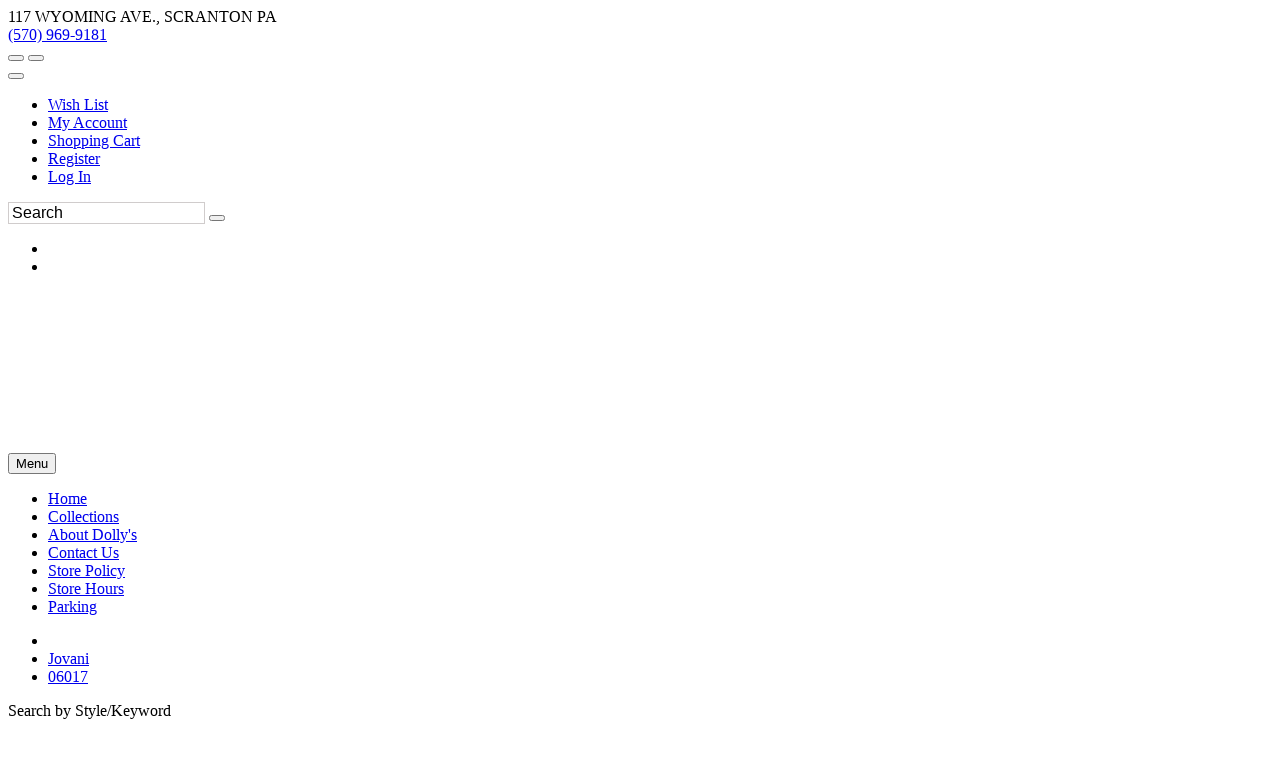

--- FILE ---
content_type: text/html; charset=utf-8
request_url: https://www.google.com/recaptcha/api2/anchor?ar=1&k=6LfUwAsUAAAAAOI9JntJouuxY1nWh39cT3iFXlDu&co=aHR0cHM6Ly93d3cuZWZjc2VjdXJlY2hlY2tvdXQuY29tOjQ0Mw..&hl=en&v=PoyoqOPhxBO7pBk68S4YbpHZ&size=normal&anchor-ms=20000&execute-ms=30000&cb=a4n6e99kxy1o
body_size: 49199
content:
<!DOCTYPE HTML><html dir="ltr" lang="en"><head><meta http-equiv="Content-Type" content="text/html; charset=UTF-8">
<meta http-equiv="X-UA-Compatible" content="IE=edge">
<title>reCAPTCHA</title>
<style type="text/css">
/* cyrillic-ext */
@font-face {
  font-family: 'Roboto';
  font-style: normal;
  font-weight: 400;
  font-stretch: 100%;
  src: url(//fonts.gstatic.com/s/roboto/v48/KFO7CnqEu92Fr1ME7kSn66aGLdTylUAMa3GUBHMdazTgWw.woff2) format('woff2');
  unicode-range: U+0460-052F, U+1C80-1C8A, U+20B4, U+2DE0-2DFF, U+A640-A69F, U+FE2E-FE2F;
}
/* cyrillic */
@font-face {
  font-family: 'Roboto';
  font-style: normal;
  font-weight: 400;
  font-stretch: 100%;
  src: url(//fonts.gstatic.com/s/roboto/v48/KFO7CnqEu92Fr1ME7kSn66aGLdTylUAMa3iUBHMdazTgWw.woff2) format('woff2');
  unicode-range: U+0301, U+0400-045F, U+0490-0491, U+04B0-04B1, U+2116;
}
/* greek-ext */
@font-face {
  font-family: 'Roboto';
  font-style: normal;
  font-weight: 400;
  font-stretch: 100%;
  src: url(//fonts.gstatic.com/s/roboto/v48/KFO7CnqEu92Fr1ME7kSn66aGLdTylUAMa3CUBHMdazTgWw.woff2) format('woff2');
  unicode-range: U+1F00-1FFF;
}
/* greek */
@font-face {
  font-family: 'Roboto';
  font-style: normal;
  font-weight: 400;
  font-stretch: 100%;
  src: url(//fonts.gstatic.com/s/roboto/v48/KFO7CnqEu92Fr1ME7kSn66aGLdTylUAMa3-UBHMdazTgWw.woff2) format('woff2');
  unicode-range: U+0370-0377, U+037A-037F, U+0384-038A, U+038C, U+038E-03A1, U+03A3-03FF;
}
/* math */
@font-face {
  font-family: 'Roboto';
  font-style: normal;
  font-weight: 400;
  font-stretch: 100%;
  src: url(//fonts.gstatic.com/s/roboto/v48/KFO7CnqEu92Fr1ME7kSn66aGLdTylUAMawCUBHMdazTgWw.woff2) format('woff2');
  unicode-range: U+0302-0303, U+0305, U+0307-0308, U+0310, U+0312, U+0315, U+031A, U+0326-0327, U+032C, U+032F-0330, U+0332-0333, U+0338, U+033A, U+0346, U+034D, U+0391-03A1, U+03A3-03A9, U+03B1-03C9, U+03D1, U+03D5-03D6, U+03F0-03F1, U+03F4-03F5, U+2016-2017, U+2034-2038, U+203C, U+2040, U+2043, U+2047, U+2050, U+2057, U+205F, U+2070-2071, U+2074-208E, U+2090-209C, U+20D0-20DC, U+20E1, U+20E5-20EF, U+2100-2112, U+2114-2115, U+2117-2121, U+2123-214F, U+2190, U+2192, U+2194-21AE, U+21B0-21E5, U+21F1-21F2, U+21F4-2211, U+2213-2214, U+2216-22FF, U+2308-230B, U+2310, U+2319, U+231C-2321, U+2336-237A, U+237C, U+2395, U+239B-23B7, U+23D0, U+23DC-23E1, U+2474-2475, U+25AF, U+25B3, U+25B7, U+25BD, U+25C1, U+25CA, U+25CC, U+25FB, U+266D-266F, U+27C0-27FF, U+2900-2AFF, U+2B0E-2B11, U+2B30-2B4C, U+2BFE, U+3030, U+FF5B, U+FF5D, U+1D400-1D7FF, U+1EE00-1EEFF;
}
/* symbols */
@font-face {
  font-family: 'Roboto';
  font-style: normal;
  font-weight: 400;
  font-stretch: 100%;
  src: url(//fonts.gstatic.com/s/roboto/v48/KFO7CnqEu92Fr1ME7kSn66aGLdTylUAMaxKUBHMdazTgWw.woff2) format('woff2');
  unicode-range: U+0001-000C, U+000E-001F, U+007F-009F, U+20DD-20E0, U+20E2-20E4, U+2150-218F, U+2190, U+2192, U+2194-2199, U+21AF, U+21E6-21F0, U+21F3, U+2218-2219, U+2299, U+22C4-22C6, U+2300-243F, U+2440-244A, U+2460-24FF, U+25A0-27BF, U+2800-28FF, U+2921-2922, U+2981, U+29BF, U+29EB, U+2B00-2BFF, U+4DC0-4DFF, U+FFF9-FFFB, U+10140-1018E, U+10190-1019C, U+101A0, U+101D0-101FD, U+102E0-102FB, U+10E60-10E7E, U+1D2C0-1D2D3, U+1D2E0-1D37F, U+1F000-1F0FF, U+1F100-1F1AD, U+1F1E6-1F1FF, U+1F30D-1F30F, U+1F315, U+1F31C, U+1F31E, U+1F320-1F32C, U+1F336, U+1F378, U+1F37D, U+1F382, U+1F393-1F39F, U+1F3A7-1F3A8, U+1F3AC-1F3AF, U+1F3C2, U+1F3C4-1F3C6, U+1F3CA-1F3CE, U+1F3D4-1F3E0, U+1F3ED, U+1F3F1-1F3F3, U+1F3F5-1F3F7, U+1F408, U+1F415, U+1F41F, U+1F426, U+1F43F, U+1F441-1F442, U+1F444, U+1F446-1F449, U+1F44C-1F44E, U+1F453, U+1F46A, U+1F47D, U+1F4A3, U+1F4B0, U+1F4B3, U+1F4B9, U+1F4BB, U+1F4BF, U+1F4C8-1F4CB, U+1F4D6, U+1F4DA, U+1F4DF, U+1F4E3-1F4E6, U+1F4EA-1F4ED, U+1F4F7, U+1F4F9-1F4FB, U+1F4FD-1F4FE, U+1F503, U+1F507-1F50B, U+1F50D, U+1F512-1F513, U+1F53E-1F54A, U+1F54F-1F5FA, U+1F610, U+1F650-1F67F, U+1F687, U+1F68D, U+1F691, U+1F694, U+1F698, U+1F6AD, U+1F6B2, U+1F6B9-1F6BA, U+1F6BC, U+1F6C6-1F6CF, U+1F6D3-1F6D7, U+1F6E0-1F6EA, U+1F6F0-1F6F3, U+1F6F7-1F6FC, U+1F700-1F7FF, U+1F800-1F80B, U+1F810-1F847, U+1F850-1F859, U+1F860-1F887, U+1F890-1F8AD, U+1F8B0-1F8BB, U+1F8C0-1F8C1, U+1F900-1F90B, U+1F93B, U+1F946, U+1F984, U+1F996, U+1F9E9, U+1FA00-1FA6F, U+1FA70-1FA7C, U+1FA80-1FA89, U+1FA8F-1FAC6, U+1FACE-1FADC, U+1FADF-1FAE9, U+1FAF0-1FAF8, U+1FB00-1FBFF;
}
/* vietnamese */
@font-face {
  font-family: 'Roboto';
  font-style: normal;
  font-weight: 400;
  font-stretch: 100%;
  src: url(//fonts.gstatic.com/s/roboto/v48/KFO7CnqEu92Fr1ME7kSn66aGLdTylUAMa3OUBHMdazTgWw.woff2) format('woff2');
  unicode-range: U+0102-0103, U+0110-0111, U+0128-0129, U+0168-0169, U+01A0-01A1, U+01AF-01B0, U+0300-0301, U+0303-0304, U+0308-0309, U+0323, U+0329, U+1EA0-1EF9, U+20AB;
}
/* latin-ext */
@font-face {
  font-family: 'Roboto';
  font-style: normal;
  font-weight: 400;
  font-stretch: 100%;
  src: url(//fonts.gstatic.com/s/roboto/v48/KFO7CnqEu92Fr1ME7kSn66aGLdTylUAMa3KUBHMdazTgWw.woff2) format('woff2');
  unicode-range: U+0100-02BA, U+02BD-02C5, U+02C7-02CC, U+02CE-02D7, U+02DD-02FF, U+0304, U+0308, U+0329, U+1D00-1DBF, U+1E00-1E9F, U+1EF2-1EFF, U+2020, U+20A0-20AB, U+20AD-20C0, U+2113, U+2C60-2C7F, U+A720-A7FF;
}
/* latin */
@font-face {
  font-family: 'Roboto';
  font-style: normal;
  font-weight: 400;
  font-stretch: 100%;
  src: url(//fonts.gstatic.com/s/roboto/v48/KFO7CnqEu92Fr1ME7kSn66aGLdTylUAMa3yUBHMdazQ.woff2) format('woff2');
  unicode-range: U+0000-00FF, U+0131, U+0152-0153, U+02BB-02BC, U+02C6, U+02DA, U+02DC, U+0304, U+0308, U+0329, U+2000-206F, U+20AC, U+2122, U+2191, U+2193, U+2212, U+2215, U+FEFF, U+FFFD;
}
/* cyrillic-ext */
@font-face {
  font-family: 'Roboto';
  font-style: normal;
  font-weight: 500;
  font-stretch: 100%;
  src: url(//fonts.gstatic.com/s/roboto/v48/KFO7CnqEu92Fr1ME7kSn66aGLdTylUAMa3GUBHMdazTgWw.woff2) format('woff2');
  unicode-range: U+0460-052F, U+1C80-1C8A, U+20B4, U+2DE0-2DFF, U+A640-A69F, U+FE2E-FE2F;
}
/* cyrillic */
@font-face {
  font-family: 'Roboto';
  font-style: normal;
  font-weight: 500;
  font-stretch: 100%;
  src: url(//fonts.gstatic.com/s/roboto/v48/KFO7CnqEu92Fr1ME7kSn66aGLdTylUAMa3iUBHMdazTgWw.woff2) format('woff2');
  unicode-range: U+0301, U+0400-045F, U+0490-0491, U+04B0-04B1, U+2116;
}
/* greek-ext */
@font-face {
  font-family: 'Roboto';
  font-style: normal;
  font-weight: 500;
  font-stretch: 100%;
  src: url(//fonts.gstatic.com/s/roboto/v48/KFO7CnqEu92Fr1ME7kSn66aGLdTylUAMa3CUBHMdazTgWw.woff2) format('woff2');
  unicode-range: U+1F00-1FFF;
}
/* greek */
@font-face {
  font-family: 'Roboto';
  font-style: normal;
  font-weight: 500;
  font-stretch: 100%;
  src: url(//fonts.gstatic.com/s/roboto/v48/KFO7CnqEu92Fr1ME7kSn66aGLdTylUAMa3-UBHMdazTgWw.woff2) format('woff2');
  unicode-range: U+0370-0377, U+037A-037F, U+0384-038A, U+038C, U+038E-03A1, U+03A3-03FF;
}
/* math */
@font-face {
  font-family: 'Roboto';
  font-style: normal;
  font-weight: 500;
  font-stretch: 100%;
  src: url(//fonts.gstatic.com/s/roboto/v48/KFO7CnqEu92Fr1ME7kSn66aGLdTylUAMawCUBHMdazTgWw.woff2) format('woff2');
  unicode-range: U+0302-0303, U+0305, U+0307-0308, U+0310, U+0312, U+0315, U+031A, U+0326-0327, U+032C, U+032F-0330, U+0332-0333, U+0338, U+033A, U+0346, U+034D, U+0391-03A1, U+03A3-03A9, U+03B1-03C9, U+03D1, U+03D5-03D6, U+03F0-03F1, U+03F4-03F5, U+2016-2017, U+2034-2038, U+203C, U+2040, U+2043, U+2047, U+2050, U+2057, U+205F, U+2070-2071, U+2074-208E, U+2090-209C, U+20D0-20DC, U+20E1, U+20E5-20EF, U+2100-2112, U+2114-2115, U+2117-2121, U+2123-214F, U+2190, U+2192, U+2194-21AE, U+21B0-21E5, U+21F1-21F2, U+21F4-2211, U+2213-2214, U+2216-22FF, U+2308-230B, U+2310, U+2319, U+231C-2321, U+2336-237A, U+237C, U+2395, U+239B-23B7, U+23D0, U+23DC-23E1, U+2474-2475, U+25AF, U+25B3, U+25B7, U+25BD, U+25C1, U+25CA, U+25CC, U+25FB, U+266D-266F, U+27C0-27FF, U+2900-2AFF, U+2B0E-2B11, U+2B30-2B4C, U+2BFE, U+3030, U+FF5B, U+FF5D, U+1D400-1D7FF, U+1EE00-1EEFF;
}
/* symbols */
@font-face {
  font-family: 'Roboto';
  font-style: normal;
  font-weight: 500;
  font-stretch: 100%;
  src: url(//fonts.gstatic.com/s/roboto/v48/KFO7CnqEu92Fr1ME7kSn66aGLdTylUAMaxKUBHMdazTgWw.woff2) format('woff2');
  unicode-range: U+0001-000C, U+000E-001F, U+007F-009F, U+20DD-20E0, U+20E2-20E4, U+2150-218F, U+2190, U+2192, U+2194-2199, U+21AF, U+21E6-21F0, U+21F3, U+2218-2219, U+2299, U+22C4-22C6, U+2300-243F, U+2440-244A, U+2460-24FF, U+25A0-27BF, U+2800-28FF, U+2921-2922, U+2981, U+29BF, U+29EB, U+2B00-2BFF, U+4DC0-4DFF, U+FFF9-FFFB, U+10140-1018E, U+10190-1019C, U+101A0, U+101D0-101FD, U+102E0-102FB, U+10E60-10E7E, U+1D2C0-1D2D3, U+1D2E0-1D37F, U+1F000-1F0FF, U+1F100-1F1AD, U+1F1E6-1F1FF, U+1F30D-1F30F, U+1F315, U+1F31C, U+1F31E, U+1F320-1F32C, U+1F336, U+1F378, U+1F37D, U+1F382, U+1F393-1F39F, U+1F3A7-1F3A8, U+1F3AC-1F3AF, U+1F3C2, U+1F3C4-1F3C6, U+1F3CA-1F3CE, U+1F3D4-1F3E0, U+1F3ED, U+1F3F1-1F3F3, U+1F3F5-1F3F7, U+1F408, U+1F415, U+1F41F, U+1F426, U+1F43F, U+1F441-1F442, U+1F444, U+1F446-1F449, U+1F44C-1F44E, U+1F453, U+1F46A, U+1F47D, U+1F4A3, U+1F4B0, U+1F4B3, U+1F4B9, U+1F4BB, U+1F4BF, U+1F4C8-1F4CB, U+1F4D6, U+1F4DA, U+1F4DF, U+1F4E3-1F4E6, U+1F4EA-1F4ED, U+1F4F7, U+1F4F9-1F4FB, U+1F4FD-1F4FE, U+1F503, U+1F507-1F50B, U+1F50D, U+1F512-1F513, U+1F53E-1F54A, U+1F54F-1F5FA, U+1F610, U+1F650-1F67F, U+1F687, U+1F68D, U+1F691, U+1F694, U+1F698, U+1F6AD, U+1F6B2, U+1F6B9-1F6BA, U+1F6BC, U+1F6C6-1F6CF, U+1F6D3-1F6D7, U+1F6E0-1F6EA, U+1F6F0-1F6F3, U+1F6F7-1F6FC, U+1F700-1F7FF, U+1F800-1F80B, U+1F810-1F847, U+1F850-1F859, U+1F860-1F887, U+1F890-1F8AD, U+1F8B0-1F8BB, U+1F8C0-1F8C1, U+1F900-1F90B, U+1F93B, U+1F946, U+1F984, U+1F996, U+1F9E9, U+1FA00-1FA6F, U+1FA70-1FA7C, U+1FA80-1FA89, U+1FA8F-1FAC6, U+1FACE-1FADC, U+1FADF-1FAE9, U+1FAF0-1FAF8, U+1FB00-1FBFF;
}
/* vietnamese */
@font-face {
  font-family: 'Roboto';
  font-style: normal;
  font-weight: 500;
  font-stretch: 100%;
  src: url(//fonts.gstatic.com/s/roboto/v48/KFO7CnqEu92Fr1ME7kSn66aGLdTylUAMa3OUBHMdazTgWw.woff2) format('woff2');
  unicode-range: U+0102-0103, U+0110-0111, U+0128-0129, U+0168-0169, U+01A0-01A1, U+01AF-01B0, U+0300-0301, U+0303-0304, U+0308-0309, U+0323, U+0329, U+1EA0-1EF9, U+20AB;
}
/* latin-ext */
@font-face {
  font-family: 'Roboto';
  font-style: normal;
  font-weight: 500;
  font-stretch: 100%;
  src: url(//fonts.gstatic.com/s/roboto/v48/KFO7CnqEu92Fr1ME7kSn66aGLdTylUAMa3KUBHMdazTgWw.woff2) format('woff2');
  unicode-range: U+0100-02BA, U+02BD-02C5, U+02C7-02CC, U+02CE-02D7, U+02DD-02FF, U+0304, U+0308, U+0329, U+1D00-1DBF, U+1E00-1E9F, U+1EF2-1EFF, U+2020, U+20A0-20AB, U+20AD-20C0, U+2113, U+2C60-2C7F, U+A720-A7FF;
}
/* latin */
@font-face {
  font-family: 'Roboto';
  font-style: normal;
  font-weight: 500;
  font-stretch: 100%;
  src: url(//fonts.gstatic.com/s/roboto/v48/KFO7CnqEu92Fr1ME7kSn66aGLdTylUAMa3yUBHMdazQ.woff2) format('woff2');
  unicode-range: U+0000-00FF, U+0131, U+0152-0153, U+02BB-02BC, U+02C6, U+02DA, U+02DC, U+0304, U+0308, U+0329, U+2000-206F, U+20AC, U+2122, U+2191, U+2193, U+2212, U+2215, U+FEFF, U+FFFD;
}
/* cyrillic-ext */
@font-face {
  font-family: 'Roboto';
  font-style: normal;
  font-weight: 900;
  font-stretch: 100%;
  src: url(//fonts.gstatic.com/s/roboto/v48/KFO7CnqEu92Fr1ME7kSn66aGLdTylUAMa3GUBHMdazTgWw.woff2) format('woff2');
  unicode-range: U+0460-052F, U+1C80-1C8A, U+20B4, U+2DE0-2DFF, U+A640-A69F, U+FE2E-FE2F;
}
/* cyrillic */
@font-face {
  font-family: 'Roboto';
  font-style: normal;
  font-weight: 900;
  font-stretch: 100%;
  src: url(//fonts.gstatic.com/s/roboto/v48/KFO7CnqEu92Fr1ME7kSn66aGLdTylUAMa3iUBHMdazTgWw.woff2) format('woff2');
  unicode-range: U+0301, U+0400-045F, U+0490-0491, U+04B0-04B1, U+2116;
}
/* greek-ext */
@font-face {
  font-family: 'Roboto';
  font-style: normal;
  font-weight: 900;
  font-stretch: 100%;
  src: url(//fonts.gstatic.com/s/roboto/v48/KFO7CnqEu92Fr1ME7kSn66aGLdTylUAMa3CUBHMdazTgWw.woff2) format('woff2');
  unicode-range: U+1F00-1FFF;
}
/* greek */
@font-face {
  font-family: 'Roboto';
  font-style: normal;
  font-weight: 900;
  font-stretch: 100%;
  src: url(//fonts.gstatic.com/s/roboto/v48/KFO7CnqEu92Fr1ME7kSn66aGLdTylUAMa3-UBHMdazTgWw.woff2) format('woff2');
  unicode-range: U+0370-0377, U+037A-037F, U+0384-038A, U+038C, U+038E-03A1, U+03A3-03FF;
}
/* math */
@font-face {
  font-family: 'Roboto';
  font-style: normal;
  font-weight: 900;
  font-stretch: 100%;
  src: url(//fonts.gstatic.com/s/roboto/v48/KFO7CnqEu92Fr1ME7kSn66aGLdTylUAMawCUBHMdazTgWw.woff2) format('woff2');
  unicode-range: U+0302-0303, U+0305, U+0307-0308, U+0310, U+0312, U+0315, U+031A, U+0326-0327, U+032C, U+032F-0330, U+0332-0333, U+0338, U+033A, U+0346, U+034D, U+0391-03A1, U+03A3-03A9, U+03B1-03C9, U+03D1, U+03D5-03D6, U+03F0-03F1, U+03F4-03F5, U+2016-2017, U+2034-2038, U+203C, U+2040, U+2043, U+2047, U+2050, U+2057, U+205F, U+2070-2071, U+2074-208E, U+2090-209C, U+20D0-20DC, U+20E1, U+20E5-20EF, U+2100-2112, U+2114-2115, U+2117-2121, U+2123-214F, U+2190, U+2192, U+2194-21AE, U+21B0-21E5, U+21F1-21F2, U+21F4-2211, U+2213-2214, U+2216-22FF, U+2308-230B, U+2310, U+2319, U+231C-2321, U+2336-237A, U+237C, U+2395, U+239B-23B7, U+23D0, U+23DC-23E1, U+2474-2475, U+25AF, U+25B3, U+25B7, U+25BD, U+25C1, U+25CA, U+25CC, U+25FB, U+266D-266F, U+27C0-27FF, U+2900-2AFF, U+2B0E-2B11, U+2B30-2B4C, U+2BFE, U+3030, U+FF5B, U+FF5D, U+1D400-1D7FF, U+1EE00-1EEFF;
}
/* symbols */
@font-face {
  font-family: 'Roboto';
  font-style: normal;
  font-weight: 900;
  font-stretch: 100%;
  src: url(//fonts.gstatic.com/s/roboto/v48/KFO7CnqEu92Fr1ME7kSn66aGLdTylUAMaxKUBHMdazTgWw.woff2) format('woff2');
  unicode-range: U+0001-000C, U+000E-001F, U+007F-009F, U+20DD-20E0, U+20E2-20E4, U+2150-218F, U+2190, U+2192, U+2194-2199, U+21AF, U+21E6-21F0, U+21F3, U+2218-2219, U+2299, U+22C4-22C6, U+2300-243F, U+2440-244A, U+2460-24FF, U+25A0-27BF, U+2800-28FF, U+2921-2922, U+2981, U+29BF, U+29EB, U+2B00-2BFF, U+4DC0-4DFF, U+FFF9-FFFB, U+10140-1018E, U+10190-1019C, U+101A0, U+101D0-101FD, U+102E0-102FB, U+10E60-10E7E, U+1D2C0-1D2D3, U+1D2E0-1D37F, U+1F000-1F0FF, U+1F100-1F1AD, U+1F1E6-1F1FF, U+1F30D-1F30F, U+1F315, U+1F31C, U+1F31E, U+1F320-1F32C, U+1F336, U+1F378, U+1F37D, U+1F382, U+1F393-1F39F, U+1F3A7-1F3A8, U+1F3AC-1F3AF, U+1F3C2, U+1F3C4-1F3C6, U+1F3CA-1F3CE, U+1F3D4-1F3E0, U+1F3ED, U+1F3F1-1F3F3, U+1F3F5-1F3F7, U+1F408, U+1F415, U+1F41F, U+1F426, U+1F43F, U+1F441-1F442, U+1F444, U+1F446-1F449, U+1F44C-1F44E, U+1F453, U+1F46A, U+1F47D, U+1F4A3, U+1F4B0, U+1F4B3, U+1F4B9, U+1F4BB, U+1F4BF, U+1F4C8-1F4CB, U+1F4D6, U+1F4DA, U+1F4DF, U+1F4E3-1F4E6, U+1F4EA-1F4ED, U+1F4F7, U+1F4F9-1F4FB, U+1F4FD-1F4FE, U+1F503, U+1F507-1F50B, U+1F50D, U+1F512-1F513, U+1F53E-1F54A, U+1F54F-1F5FA, U+1F610, U+1F650-1F67F, U+1F687, U+1F68D, U+1F691, U+1F694, U+1F698, U+1F6AD, U+1F6B2, U+1F6B9-1F6BA, U+1F6BC, U+1F6C6-1F6CF, U+1F6D3-1F6D7, U+1F6E0-1F6EA, U+1F6F0-1F6F3, U+1F6F7-1F6FC, U+1F700-1F7FF, U+1F800-1F80B, U+1F810-1F847, U+1F850-1F859, U+1F860-1F887, U+1F890-1F8AD, U+1F8B0-1F8BB, U+1F8C0-1F8C1, U+1F900-1F90B, U+1F93B, U+1F946, U+1F984, U+1F996, U+1F9E9, U+1FA00-1FA6F, U+1FA70-1FA7C, U+1FA80-1FA89, U+1FA8F-1FAC6, U+1FACE-1FADC, U+1FADF-1FAE9, U+1FAF0-1FAF8, U+1FB00-1FBFF;
}
/* vietnamese */
@font-face {
  font-family: 'Roboto';
  font-style: normal;
  font-weight: 900;
  font-stretch: 100%;
  src: url(//fonts.gstatic.com/s/roboto/v48/KFO7CnqEu92Fr1ME7kSn66aGLdTylUAMa3OUBHMdazTgWw.woff2) format('woff2');
  unicode-range: U+0102-0103, U+0110-0111, U+0128-0129, U+0168-0169, U+01A0-01A1, U+01AF-01B0, U+0300-0301, U+0303-0304, U+0308-0309, U+0323, U+0329, U+1EA0-1EF9, U+20AB;
}
/* latin-ext */
@font-face {
  font-family: 'Roboto';
  font-style: normal;
  font-weight: 900;
  font-stretch: 100%;
  src: url(//fonts.gstatic.com/s/roboto/v48/KFO7CnqEu92Fr1ME7kSn66aGLdTylUAMa3KUBHMdazTgWw.woff2) format('woff2');
  unicode-range: U+0100-02BA, U+02BD-02C5, U+02C7-02CC, U+02CE-02D7, U+02DD-02FF, U+0304, U+0308, U+0329, U+1D00-1DBF, U+1E00-1E9F, U+1EF2-1EFF, U+2020, U+20A0-20AB, U+20AD-20C0, U+2113, U+2C60-2C7F, U+A720-A7FF;
}
/* latin */
@font-face {
  font-family: 'Roboto';
  font-style: normal;
  font-weight: 900;
  font-stretch: 100%;
  src: url(//fonts.gstatic.com/s/roboto/v48/KFO7CnqEu92Fr1ME7kSn66aGLdTylUAMa3yUBHMdazQ.woff2) format('woff2');
  unicode-range: U+0000-00FF, U+0131, U+0152-0153, U+02BB-02BC, U+02C6, U+02DA, U+02DC, U+0304, U+0308, U+0329, U+2000-206F, U+20AC, U+2122, U+2191, U+2193, U+2212, U+2215, U+FEFF, U+FFFD;
}

</style>
<link rel="stylesheet" type="text/css" href="https://www.gstatic.com/recaptcha/releases/PoyoqOPhxBO7pBk68S4YbpHZ/styles__ltr.css">
<script nonce="d17lRgpatj6bjMz8BsqR1Q" type="text/javascript">window['__recaptcha_api'] = 'https://www.google.com/recaptcha/api2/';</script>
<script type="text/javascript" src="https://www.gstatic.com/recaptcha/releases/PoyoqOPhxBO7pBk68S4YbpHZ/recaptcha__en.js" nonce="d17lRgpatj6bjMz8BsqR1Q">
      
    </script></head>
<body><div id="rc-anchor-alert" class="rc-anchor-alert"></div>
<input type="hidden" id="recaptcha-token" value="[base64]">
<script type="text/javascript" nonce="d17lRgpatj6bjMz8BsqR1Q">
      recaptcha.anchor.Main.init("[\x22ainput\x22,[\x22bgdata\x22,\x22\x22,\[base64]/[base64]/[base64]/[base64]/[base64]/[base64]/KGcoTywyNTMsTy5PKSxVRyhPLEMpKTpnKE8sMjUzLEMpLE8pKSxsKSksTykpfSxieT1mdW5jdGlvbihDLE8sdSxsKXtmb3IobD0odT1SKEMpLDApO08+MDtPLS0pbD1sPDw4fFooQyk7ZyhDLHUsbCl9LFVHPWZ1bmN0aW9uKEMsTyl7Qy5pLmxlbmd0aD4xMDQ/[base64]/[base64]/[base64]/[base64]/[base64]/[base64]/[base64]\\u003d\x22,\[base64]\x22,\x22w4Y5wrfCtlHCksKlGMKzw53DsSRUwqFEwohWwpNCwrLDrGbDv3rCmmVPw6zChsOLwpnDmWjCqsOlw7XDgnvCjRLChQ3DksOLUEjDnhLDhsOuwo/ClcKEIMK1S8KdDsODEcOKw4rCmcOYwrXChF4tEyodQmRcasKLIsOJw6rDo8O/woRfwqPDv3wpNcKYcTJHBcOvTkZ5w6gtwqEDCMKMdMO9CsKHesO1GcK+w586aG/DvcOJw4s/b8KVwrd1w53Ct2/CpMObw4fCg8K1w57DocO/w6YYwqxGZcO+wqBdaB3DmcOROMKGwp0iwqbCpGLCpMK1w4bDtTLCscKGST0iw4nDvCsTUTJ5ex95WixUw5/Dq0V7CMOZX8K9OwQHa8Knw6zDmUd1THLCgyJUXXUIMWPDrEXDlhbChg7Cq8KlC8O3dcKrHcKUF8OsQm44LRVCaMKmGl8mw6jCn8OOWMKbwqtWw7Unw5HDosORwpw4wprDsHjCksOWE8KnwpZyPhIFACvCpjowAw7DlCbCkXkMwrQ5w5/CoQcQUsKGKMOJQcK2w7TDiEp0Hm/CksOlwpQew6YpwqzCjcKCwpVHb0gmFsKvZMKGwoBQw55OwosgVMKiwoJKw6tYwrgJw7vDrcOvJcO/UABow5zCp8KqCcO2LyjCqcO8w6nDlcKMwqQma8KzworCrivDnMKpw5/DkMOMX8OewpHCiMO4EsKIwrXDp8OzVMOEwqliKcKAworCgcOOa8OCBcOFPDPDp0sqw45+w4nCk8KYF8K8w6nDqVh+wpDCosK5wrRNeDvCvsOUbcK4wovCnGnCvyM/woUiwoQ6w49vBjHClHUvwojCscKBYsKmBmDCp8K+wrs5w43DizRLwoJoIgbCnEnCgDZCwqsBwrxAw4ZHYHHCvcKgw6M0ZAxsa34Abmx7dsOEXwISw5Ndw4/[base64]/ClcKCbcO6f8OSJw3DiV3Ch8KPXiHCu8OYwpPDo8OSL1MTEmoew7t1woBVw4JDwrpLBHLCinDDnjHCpH0jZsOVDCgEwo81wpPDmzfDsMOdwoZdYcKGZyPDmzPCtsKyT3nCq1rCn0AaVsOUdVEfZn/DvsOhw48swr0/b8O8w7fCiWfDt8Osw6A/wozChGfDjiELWkPCo3ksfsKbLsK2P8OAWcOROMKZWXzDksK7F8OOw7PDqsKhKMOww7FHPXPCgG/DlDzCvMOsw417FFDCpDXCinBhwpFGw4Rlw4V0QkhowpAdO8Olw6dHwo5XD1jCucOmw5rDrcOGwogCThPDnjcYIsO+GcO1wpFTwoLCmMOtA8Opw7/DtVTDlD/CmWXCuWXDhcKKJFfDpQ9TYknCoMODwojDhcKXwpnDj8ODwo7DljNWZgFPwq7DnylYVkIqDG1md8O+wpTCpycWwrvCnDtCwptZc8KVJ8O9wprCk8OndCzDjcKTVlQwwobDlMOZWgc2w7k+RcOCwqXDhcOfw6gew79Dw63CocKJBMOoLUgJM8O6wqEEwovCj8KQesO/wo/DgHDCucKeZMKaY8KCw6l/w7fDgx17w4/[base64]/w5XDgXVfwqpFLcOVw5HCqEokwoPDhMOfw4F/wrfDjWvDu33DljLCqcOrwqHCuT3DlsOVIsO1Wh3Cs8OXX8KsS1FwWMOldMOhw4rCi8KuccOSwrzDv8KmX8OZwrhow4zDiMKyw6JmF1DCkcO5w5ZVScODZCrDksO5CA3CsSslbcO8EjnDkj4vWsOJF8KiMMKrAGthWQ4YwrrDlQc5w5Y2DsOawpbCm8ONw5Idw7p/wqPDpMOwYMOGwp9gSBLCvMOBHsOww4g3w6oawpXDn8O2woVIwrbDncK7wr5Kw6PDrcKZwqjCpsKFwqh1DFbDvMOUJMOQwp7DunZAwoDDr3pTw54Pw7keBMKJw4A1w5pLw5vCkTtowo7CtMO/ZFTCgz80HQcMw4hXPsKKTSoyw6d6w4rDg8OPDcKkYMORaTrDncKcWh7CjMKYG149MsORw5bDigTDg0coEcK3QH/DicK+QDc+csO5w63DmMOgHWRLwq7DmRHDt8KLwrvCpMOew6oTwoPClDwiw419wohKw4MVSQTChMKzwpwawppSGEchw5AUG8OYw4nDqw1gG8OcUcK8FsK2w43DhsOfP8KQFMKvw5bCmSvDmk/CmxTClsKCwo/[base64]/[base64]/Cg8KPVsOfTirDhD0owpDDuzPCn1FSw4LCpcK4VcK/DBPDmsKlwpM4ccOSw6vDj3M9wpcUYMORbsOvwqPDucOINcOZwpZSLMKYPMO5FTFCwoDDk1bDtDrDumjCtUfCun1lUEVdR29FwozDmsO8wotSVcK4bMKrw7nDjHPCscOWwogrEcKMdVB5w4EOw74DE8OcKCwiw48VFsKVa8OXVCHCoEd/[base64]/asKOw6hrw75iTMKlw5sRLsKzMsKWHj/DhMOQTSZVw4bCo8OhTwEfE2jDucOywqk7Cy4Iw60owq3DpsKDd8O/w4MXw5rDjUXDq8O0woTDgcOdccOCQsOfw6LDgsK/asKhb8KOwojDuiPCokXDtFBzMRHDu8KbwpXDlSjDtMO9wo5fw7fCtUkcwp7DlDYmOsKROX/DvXrCin7Dkh7CicO5w4csT8O2VMOYFMK7YMOgwoXClcKew4hvw75Aw6ppe0jDgDzDuMKKfMOcw4Upw7HDp1TDhsOFDHMSKcOELcK0HG3Cr8KfJh8aKMOZwpZKNWXDkwpSwo8iKMKSGEg6w6HDvH7Dl8Odwrc0H8KTwonCsm4qw6kMUsOZMi/Cg0fDtBsXTSTClsOQwrnDvAMeeU89IsKFwpB1wrVqw5HDg0cXBy3Coh7DrMKQaybDssOrw6Uyw7wCw5EVw5lMRsK5V21ZUcO9wqvCvWE9w6/DssK0wpJgbMKfJcOHw54vwqHCpSPCpMKGw5/CqsO1wpd0w7/[base64]/DjVXDgWLCglYqWcOtw6sawpVBwrBdQ0XCksOAWHkXOcK0fkIuwoQjFVzCj8KBwq01eMOXw5oXwo7Dn8KQw6w0w7/DuRzCgcKowqU1w6zDvMKqwr56wqc/ZsKYNMKjNyUIwrvDu8KywqfDq0DDkEMnwpbDrTohEsOFXXNxwoBcwqxxLE/Dv3l2wrF+wqXCgMOOwoPCnVc1NsKYw7HDv8KgU8OAbsOsw6Iaw6XCusOgasKWa8KwNcOFaS7CpUpTw6jDrMOxwqXDrD7DnsOlw6FoUVDDpkMsw7hjZQTCgTbDn8KlQVpSCMK6bMKrw4zDvQRwwq/CrxzDg1/DtsKFwqtxU1nCvsOpXC5Qw7cJw6Ybwq7CucK/cllCwoLDsMOvw7s2UiHDvsO/w6/[base64]/ClhoSwo4ww4zDjMKeazhAVzAEwqTDig7CpUXCnkbDhcOWN8Oiw6rDoADDu8KyYxjDuzRxw7g5aMKGwr/DmMKaBsOQwoXDu8KyCX3DnULDlAvDp2zCtSNzw4UsF8KjTcKGw5oIR8KbwovCgcKbw7AkL1PDicOYGBJ6KMOQR8OOVjjCpHLCicOKw7s6N1nDgBhhwpAcBsOsb3IqwpDCh8O2AcKfwpTClyFZKcKkflwaecKTASXDjMK7T2zDssKhwp1bcsKTw6/CpsO/ET1Uez3DuwotX8K/MwTCksOqwpjDjMOsHMKuwoNPRcKQXsK3fEEwJhLDnAYcw6MBwrrDo8OEC8OTQ8OORzhaWxrCpwoFwqzCuUXDnAtnWW8bw55hWMKXw4NzUwbCh8O8QsKkUcOhM8KJfFVtTi/DuULDhMOGXsKmIMOEw6PCk03Co8KvU3cPHhHDnMKoRxRRMGpPZMKZwpjCg0zCqz/[base64]/cAPChjfDjcOJw7hKbx3DrMOOw73DtRpETcOfwptNw7VHw50ywr7CnVUSTWvDulLCsMOeRcOXw5p+w47Dp8Kpw4/Du8OZU2RUfCzDklQsw47DrRUOesOINcKMwrbDvMO/[base64]/wofCnBDCvn0Fw5/DiAQyw7Rve3XCr8KIwobChmfDn23DmMK+woNFwrFLw5NHwqwmwprCgxE7MMOOKMONw53CvjtMw6Vjw406L8O+wrzCvTPCmMK9QMO1Z8KAwrXDgVLDiCpawpbClsOyw6IFwrtKw5/Cs8OfQBPDmw9xLlDDpG7CuVPCrTcQfQXCssKgdwsnwqvDmnDDtMOdWMKCVi0oZcKFfMKKworCiFzCisKSOMOyw77Cu8Klw4BdOnTChcKFw5B5w4/DpcOzMcKBYMK0wr7DlMO2w4w1ZcOtPMKIdMOZwq4+w7B6WGhnXxvCp8KjDlzDisOIwo9Bw7PDj8KvUn7DhAprw73Cu1gfNUAZHMO/e8KGYUlpw4vDk1dzw57Cqyh9BsKdagXDlcOXwr4owp4Jwowlw7DCk8KBwojDjXXCs39Jw5pwcMOlTE/DvMO+OsOJDBDDmT4Sw6rDjE/CpMOmw4PCuHgaHhfCvsKpwp9jWcKhwrJqwo/DnCDCjT8tw5gFw5Ayw7PCuChlw4gRNcKUIDxOUAPDtMO/f0fChsOlwr5xwqlvw7TDr8OQw7gyb8O/w7ECIm3Dn8K2wrcKwoMgLcO3wpFAHcKYwp7CmHjDqW3CssKewpJeYSk1w6Z8fMKXaWYwwoQeCMKPwpfComM7DsKOXcKyScKrDMOWLy/DkATDlMKse8O9H0B1woJELjnDgcKxwrAvSsKbM8Kmw7LDsQzCpw3DlghBBMKwI8KKwonCqGHDhCxnVzbDiD06w7p9w6Rhw7LDsjDDmsOBHDHDlsOVwqRFH8K3worDl2jCu8KIwo0Kw5N+eMKgOMOsDsK8eMKEKMO0bAzCllTCnsOfw5vDpXvDtDI/w4ECGF3DtMK3w6vDv8OnZEDDpB/DjsKKw4fDnyFpAcOvwqN5woXCghHDqMKyw7oxwrVhLjnDvBI+Yj7DhMOxQsOlFMKKwqvCsjAzXMOvwoYvw7/CnHA8ZMOwwrA7wovDgsKxw7UYwqkdJABhw6soPiLCrcKgwqs5w7jDvDgEw6QTCQ9WRwbCuHY6wp/DlsKQc8KOIcOmVVrCq8K7w6rDpsKFw7RAw5gfPz/CsWTDjRZcwoTDlX4tImrDskRSUQArw5PDksK/[base64]/w4EGFsO0KDvDvQR9w5Mdw73CtnY9OVdwwoQGJsO8NFZ7EsK7dcKyFG1lwqfDmcKXwpBqDG/ClB/CmVTDsnNuTgvCixLDl8K5PMOswoQRZDwZw6cAGAXDkzlTWgk2Cic3GxscwpRJw6hOwo8mDMK4D8KzfknCrSh2AizCrMOmwpXDu8Opwp9CfsOPHWfCkXfDhUBLwqZVXsOyDhBiw6xawpvDn8OUwr15bmQXw5soY37CjcKcQHUXaU5vbHdiDR58wrtSwqbCsRQ/w6Acw5sGwo9Ew7s3w60Lwrsow7/DqQ7CljNWwqnDnFtsUBhBYickwp8+bFEBCjTCmcOXw7/CklbCkUTDpgjCpUFpF3F5UcOawrnDjWNJIMO5wqBAworDisKFwql/wo5qI8O+f8K+Di/CpcK4w5htKcKTwoB3wp3CnAjCsMO1OzXCtFUoPTfCmMO7fsKfwpkOwpzDrcO2w4rChcKAHMOHwpJ0wqHCtDnCh8OhwqHDt8KqwqRLwrJ9Oy5EwpEwcsOxBcO/wr8Tw7XCvsOIw7oWACnCssObw4rCql/DmMKYF8KRw5fDsMO+w6zDuMKTw77DnBpHIWEeMcO0ZRbCv3PCiABRAUUnXcKBw4PDiMKeIMKDw6oBUMKdXMKCw6MlwqoDP8OSw6lKw53CpFIwd0U2wofCv0nDv8OyG3XCncKuwqMVwpbDrVzDhRYxwpEsJsKtw6cSwrkHc2fCrsKIwq4ZwpbDt3rCglZLQ2/Do8OmKCcnwoY9wopNbiPDsyLDpcKWw7k9w7nDmmIcw6opwopQOHrCosKDwp8IwqUZwotXw5lrw7lIwo43MCoQwofDvyPDtMK6wrTDolUOBcKrw7LDq8K2MHM8FG/Cg8OCZXTDjMObRMKtw7HCjRUlDsKFw6F6C8K9w5UHEMOTCMKBRkhTwqvDqcOSwqnCkk8Fw6BAwqPCvQvDscKkdUMyw7xrw4xZCjrDtcO0R27CoB0zwrUDw54YFsO0YmsxwpHCqMKuFsK4w41lw7ZvdREhWDLCqXUQBcO0RyrDgsKNTMOGVHA/[base64]/Ck8KAPsKPR8O/Wh3DghDCo8OEw47DkMOhFiBWw7DDnsOiwr91w7/Dm8OmwrLDpcKyDnPDomDChGPCoFzCh8O9KzbCj1A/[base64]/[base64]/CsQBBUiomw5vDqMK5KzrCicOUwrbDtMODw4xBIXNLwqnCiMK0w7RlJ8KQw4DDqcKFKcKrw5DChsKIwrTCrmVrNcKawrpUw7kUHsKpwofDncKmYC/DncOnTDjCjMKDHDLCmcKcwp3Cq2rDnDHCscOvwqkdw6XDmcOWL3rDtxbCgWTDjsOVwo3DlTPCt28gw5gWGsO6UcOQw67DlhHDhjzCviDDhBN+GnFJwqhcwqfCthw+bMOCA8O6w5FmUzQOwrA0MlbDuDPDp8O5wrTDicK0wq4Kw5J/w5R5LcOfwooKw7PDqsKPw7ZYw5fCu8K3BcObYcKyKMOSGA8iwoo1w7NTF8O/wqt9byPDosOmDsK6XSDCvcOOwqrDjhjCn8K+w5YpwrQLw4ExwoPDpXZmCsKjKxlNAcKkw59RHgQ2wpLChRHCuQZPw7LDg1bDvUrCm1dww5QAwojDuEpuLlzDsGzCusK5w6h6w4tqGcKtwpvDkSDDpMOTwp9Kw5/DsMOlw6vDgyvDsMKqw4xDYMOCVwfCq8Okw7xiU0tzw6M/[base64]/[base64]/Dv8K4bWnCtcKnJnsBasKdTsOEFhbDq0U8wpppFTbDs1kGOVPDvcKGKMOXwp/DrwoMwoYyw4NLwpfDnxE9wp/DvsOZw7ZfwoDDjcKQwqslScOCwoDDsGEXZMKfH8OaDyU/wqFeXz/Du8OlacKZw5NITsOWSCTDiWDClcOgwq/CusK+wr1+IcKiSsO7wr7Dn8K0w4hKw4zDji3CrcKcwoEtcSRUD04JwpHCi8K+W8ObfMKFYTbCpQzCkMKNw6opwqQeS8OcSRV/w4vCocKHZ1prWSPCo8KVN2XDuwpKJ8OQRMKeWSsFworDqcOvwrbDp2YKBMOgwpPCk8Ksw6EQw7h6w6M1wpXDlcOVHsOAPcOww5k4wpw2O8KdAkQLw7bCmhMQwq/[base64]/wqzCg8KUw5rCgsKpw7nDmMOcwrFqNHbCpMKXKFgkIMOKw7Uqwr/DssOsw7rDmWjDi8KHwrPCvcKawogAZcOdJnHDicKMRcKsQ8KHwqjDvwhuwqJVwoYJUMKxISrDpcOFw4/ChXvDqMOzwpHCgcO+VBsWw4DCpsKMwo/DnXoEw6RXLsKOwrspf8ONw5N/w6NRfH9GXXPDniMFZ1pTw6V+wprDkMKVwqHDriN0wpNpwp4dL1Axw5LDjcO2XsKMAcKwdMKdf24YwoFUw7vDtmLDvg/[base64]/CiMKzL8Kkw5rDnW1uEV0vXMKxUSPDuMKww7rDisOlbnnClcKrKHzDm8ObM1LDgGFywpjCsy4bworCqmlaHh/[base64]/CtMO4wobCmkJsw6zCpk/CuQjDmcOSeyzDr2hZw6fCjQo/wp3DvcKvw5vDuxrCqMOMw7oHwrHDrW3CjsKKBTglw5XDrjfCvcKrdcK+aMOqLxTCplFzVMKXUsO0Qj7CvcOZw6lGX3/DlmYbW8K9w6/DpMOEB8K5NsK7b8Kzw6rCu23CpznDlcKVW8KvwqRDwpvDuTBoYE7DpQ7Ck1FRT05jwoLCm1PCrMO5DRnCtcKNW8K2X8KJVGPCk8KEwrrDtMKoDhzCiWLDsl8pw4PCv8K+w6XCmsK+wpJhQwfCpcKRwrhuFcOpw6/DlgXDncOcwpvDg2pYSMOwwqEwFsK6wqDCr30zOFbDu1Jlw6LCg8KOwo03cgrCuDciw7fCkXsjDGDDpDpwVcOcw7puNcOrMDN7w4/DqcKYw7XDnsK7w5zCpyLCisOUwqrCthHDocO7w6rDncKIw6cDSzHDpMOVwqLClsOlcwAZCETDjcOfw7oabMO2UcOUw6ttV8Kaw5x+wrLCp8O6w5/DrcK3wrvCpCzDpg3CqHLDgsOVF8K5X8OwMMORwpHDmsOvDH/CtE9LwpY+wo45w5XCgMKHwotcwpLCiVUaXnstwr0ew4DDkFXCvwVfwp/CuRlQBETDtld/wrDCqxrDrcOpTUs/HcOdw4XDt8K6w7IpG8Kow47CrR7CkSbDrl4ew7RPV1sCw65WwrIZw7gWEsKsSTrDlsKbeBXDjnHClDjDvcKcZDk9wr3CuMOOUDbDvcKKWMK3w7hMLsOCw5lqG0x1CFIbwq3ChsK2dsO4wrHCjsO3XcOfwrFCJcOBU0fCq2fCrXPChsKswrrCviYiw5VZO8KUHMK0NsK/Q8O0ZxrCnMOywqoCPCDDgAZ4w6vCrwV7w6lpTVV3w5gGw7VHw7LCnsKtJsKEcjVNw5pgF8K4wq7CucOjTHbCjT4Jw5Y6wpzDucONTi/DhMOuTQXDpcOswpfChsObw5LCi8OTXMOmIHrDq8KzDMOgwqxnW0LDkcOqwrl9XcKzwqrChgAnWMOxcsKPwr/Cs8K1NCHCr8KEB8Kfw7XDnCjChxfDvcOyFBwEwovDscOJN3gXw59wwoMMOMO/woESGsK0wpvDkxXChjM9BcKcwrvCrDlPw7LCrjk5w7BFw7Ztw40iMG/[base64]/[base64]/GTfDvkrCn8OpRcKjXkTDp8OqwpzDicKDWiPDqxwSwr4dwpDCkGVqwroKaTnDo8KfLsOcwqTCoxohw7s6fh7DlTDCoi1YHsO2ckbDmiLDhFLDnMKcc8KjQUnDr8OPIQoYb8ONV0XCq8OCZsOicsKwwoVXQDvDpsK7NsOSLcOpwpPDt8Ksw4nCqU/CmVpBH8OuY3/DmsKhwqwSw5HCnsKfwqHCmSMAw4EWwrfCqF7DnntVHgpJF8OJw6TDusO8CcKtQcOJUsOVNixHWQVpGsKDw79rQRXDoMKuwr/CmCUrw7bCpFRHLsKEZQDDiMKSw63Cr8O5Sy9fC8KTXXfCnzUZw7rCnsKlLcOYw7/DryXCnk/DuU/Cjl3CvcO4w6fCpsKrwoYGw73DkRDCmcKQGCxJw7wOwr/DtMOFwqPCp8Ogw5ZEwonDs8K/dm3CvHjCjm54FsOWX8ObA2RrMw3DjUw4w6UAwqLDnGA3wqUfw79lAh7DkMKuwprDmMOWb8OTH8OLL0TDrkzDhVLCoMKWCkHCtsOFCCkAw4bCmEjCv8OwwrjDvzLCghIawqxFQsKZRX8Ewq4MFSXChMKqw4Fiw5U/YXDDqFh9w4wTwrfDs2fDkMK3w5YXCUDDsx7CicK4EsK/w5hOw7tKB8OowqbCpmrDgzTDl8O6XMOAclTDkDcCAMOvZD5Fw4rDqcOMeAXCrsKLw7NIUyTDmsKzw7DDtcKkw4RLOU3CkBDCncKWASVmOcO2McKaw4jChsKcGHEjwqMLw6LCrsOWecKaA8Khwos4aRTCrzgVacONw7lUw7/DlMOAbsKjwqrDgg9AQ0rDiMKDwrzClTfDnsOjT8OBJ8O/aSTDtcOxwqzDusOmwrzDsMKNAA3CsjFHwr4ELsK8JMOGewHCpggLYAAowqjCkm8ifwYlVMKuGsOSwqYjw4FfaMO9LgDDikXDtsKWc2bDtCtNIMKtwpnCq0jDm8Kgw5liQRbCpcOvworDklUpw7nDh3/DnsOlwo3ChwnDh0jDvsKaw4t/[base64]/DqCA7w6pww6bCuMK7JMKcDAA5wqfCs8OEPy96wr9Sw6V1eQnDlMOaw5w0fMO3wpvDvSFQLsOnwrnDukgNw7xtDMKeb3vCiizCjsOMw59Ww5zCp8Kkwq/CncKcKFDCnsOUw6sfJsOYwpbDqlkpwpgeGB8+w4xdw7bDmMOuTy8kw5B9w5XDh8KGNcOQw5Raw6MMAsKJwo4uwp/[base64]/CmXgFRQ7Ch3nCtyARwpHDnsKzVR7DkkUtKsOWwoLDq1PDv8OBwoJewqFfOBtwJXBjw5/CgcKVwpFkEHnDpzLDkcOow4zDkizDs8OGAi7DicKuBsK9SsKtwr7Cu1fCjMK1w7vDqVjCn8ORw4bDrsOgw7VNw5cyZMOrbxbCgcKEwr7CsmPCpMO0w5zDhz0WLsO5wq/DiC/CgybCqsK9A1HDvyzCm8OXTFHCiV4sccKIwpDDnxoeLxXCrcKnw6oeQ1Y1wpzDsBjDkUlMI0Z0w6XCswF5bjtAFyDCv11Bw6DDv0rCkxjCgcKmwprDqkMjwqBsWsOxworDn8Oswo/Dlm8Tw65Cw7/Do8KFE0AgwpfDlMO0wqPDhBvDiMOLfA16wqkgRAc3wprDshkswr1Awo1dB8KwUUpkwr12IcKHw4RSHMKCwqbDl8Oiwo4sw67Ch8OmfsK6w6nCpsOXZsKWFMKYw4EXwprDtxpFD3TCjRMUACfDt8KCw5bDvMO4wpnCkMOvwq/[base64]/w4rDo8Ocw4bCm8Kzwq3DiAA0wojCkMOCw5JaNMK6w49Rw5rDtF3Cu8KAwo/CjFcMw61fwoXDog7CqsKAwqxnZMOSwrzDp8O/[base64]/[base64]/Cr8KFOkAfwqZFwrsCQsO7UcOrw4zDu8OTwqXCm8O+w50sKWjCtX8aCm1bw6d/esKYw7pUwo0SwovDo8KyZ8OHBWzCi3vDhx/CscO3ZnETw5HCpMOpcEjDpAcRwrXCrcKEw5PDpktMwpU0HHbCmMOmwp1EwpdzwoI9wrPCjSnCvMO4dj/[base64]/wobDo0E1wp/CusOnworDrHnDhE3DuSbCuBEbw7bCmkERMMKNSjLDkMOIHcKFw7PCqAU0XsK8FGvCiUDClT8Ww45Ow6LCgwPDul7DtljCondmHMOAbMOYJ8K5SyHDlMOVwqobw5DDlcO2wrnCh8Odwr/[base64]/XDfDksKZw7XChsOEwoPCtMKxwpYTwroFwo4UaRJCw78Ow4cGwoDCoHLCtzlGfDJLwr7CiytjwqzDs8O3w6/DuxgfDcKSw6M1w4DCjcObZsOcJSjCkQzCunfDqSApw4ZhwrvDtSAcXMOpc8KHRcKaw70LCGNHExbDtcO0S2MuwoLCh3/CuB7CocODQMOqw5EcwoVdwql/w5/ChX7CjQtoITYXWV3CvUrDvjnDn2hkEcOjwoNdw4PDpnrCpcKXwpvDrcKURGTCjcKZwqEIwrbCk8K/wp8Vd8KJfMOHwqHCo8OSwqRhw7IhPsOowpDDn8OcX8KTw4tvTcKOw5FyGjDDlXbCtMOPasObQMOowp7DrA8ZWsO6e8OzwoNAwoNdw4FQwoBRMsOBJnXCrHRJw7k3PFF9DHbCqsKdwqkQacOKw6fDpcOXw4J2VyBQCcOjw6IYwoFVOFkpQV/Cu8OYG3TDosOuw7EtMxvDrsKdwqzCpEvDsQnDmsKGSlnDnQ0LaEvDrcO+w5nChMKuY8OCTGpYwoALw4PCpcOpw7TDtQ0aYFxjJz1nw5wNwq4yw5dOdMOVwo1rwpoNwoPClMO/TcKDHBM8WnrDvsOWw48YDsKXw78dH8Kaw6B+KcOzVcOUKsO7XcK3w6DDsX3DgcKfWjpDbcOgwp9lwq3CsRN8HsKHw6cNEybDnAErPEcnSxbCisK6w4jDmSDCnsKHw4lCw4MewpF1cMO7wrV/w5sjw6nCjWVcE8O2w70aw51/wpTCqEFvLyfDrMKvdQ9JwovCpcOmwq7CvErDhsK7HGEFDW0twqkiwoTDhCjCn20/w6hsWVfCjMKTdMK0RMKkwr/DscKuwoDCnyDChE8Kw6XDpsKYwrhxS8KeGmzCt8OSf0PCqhpww6lKwpd1IhHCnCp3wrvCoMOpwrluw6N5wq7ClR4yQcOLw5p/wrUaw7ZjUyjClRvDrCtFwqTCn8Kww4jDuVoMwpM2BA3Di0jDuMOOZcKvwobDjCPDoMOPwpMuw6EywpRWUkjChmxwMMONwpVfUU/DlMOlwoN0wqp/CsK9VsO+NRV5w7Vrw6Niwr0Cw41Sw5EmwpvDsMKWTMORUMOEw5FsRMK4ecKgwrR5wqPCmsOQw4DDqW/DvMK4PQMffsKHwprDmcOHLMOrwrzCl0E5w6EJw411wobDv0rDrsOCaMKyeMK4c8OOK8OlSMOww7nCry7DmMOMw4/Dp1DDsBDDuCrCsiHCpMOWw5JuScOma8KCfcKHwpNkwrxbwrFOw6h1w7JZwoIoJGNYA8K4wo0Nw4LCjzIzAAwzw63CgGAYw7c3w7QQwrvDhMOww7PDjCVPw4FML8KXMMKlasO3YsO/eWHDllFfVAgPwpfCoMOJIMOBNzbDkcK3W8O8w5JTwrvCq3DCp8OFwpXCrg/CisOKwrvDtHDDuGzCrsO4w73DhMK7FsOAEsKjw5ZWJ8K0wqEQw7fDq8KSUMOKworDomx1w6bDgRILwoNXwonCjRgBwqXDgcOyw5BwGMK4KMO/cnbCgQ9NSUJ2AMOQV8K/wqscH2PDpyrCv03CrMO7wrzDnyQswqbDuCrCvD/CncOiIcOpIsOpw6jDuMO/V8KZw7nCnsK9DsKbw6dNwp4fWMKGEsKtb8Opw4AABFzCmMKowq3CtVtSUGjCtcOZQcKGwq8mMsKWw7LDjsKew4fCkMObwpnDqA3DusKeGMKrO8O6TcO7wp04DMOuwoMvw5h1w5Mrf2rDmsKQY8OeLA7DmcKVw7/CmF8RwqkgLVI/[base64]/H2fCjTBXIA80BWZXwr3ChcO6McKsYsOHw6HDpy7Dn1TCkAY6woVEw4DDnkwIFxJ7dcOaVhxuw4nCr0LCscKxw79HwpPCg8KRwpHCjcKOw5ANwobCsktrw4nCn8O5wrTCvcO6w4TDgzkWwqUuw4rDj8KWwprDll3CocOdw7teSBQdGmjDs39QIzbDtwTDlA1Lb8K/[base64]/DvMKiYFTCgEDCnF/[base64]/[base64]/DlCbCvMObF8OlIMOxGwDDuzXDv8Onw4zClEkMVcOIwp/CksOaDy7DvMOUwpINwqTDk8OkCMKRw57Cu8KFwoDCj8OXw7bCtMOPcMOyw7/DvmB/[base64]/DjcKGw7XDtinCk8ONIQnCgMKjI8K8wrDCrVViRMK6AMOffsKPG8Okw7/DgXzCucKXT1YPwrt1X8OoCl09L8KbFsOWwrHDjcK5w4nCm8OCCcKnUw5Zw73CjMKIw5RDwprDvmfCqcOkwofCmljClhrDmlEkw6TCqRF1w4TDsSPDoWlpwovCoG/DjsO0dFnCj8Obwq90U8KVC3grMMK1w4Jaw53DpcKdw4bChREifcOYw7LDgsKLwoh5wrkzdMKFdw/Dj33DlMKvwrPCmcKhwpVLworCvWjDpX/[base64]/CsUkfw7/DrCfCrcOZKn3CtCg/wqbCqg18Gx7ClGALYcOLc2vCo383w7HDmcKkwoJBSlnCjkY1FsKILsObwqHDtRvCoG/[base64]/N8KWV8K1EQ1ucMKkwpHCiQvDqgtWwp5tcMKfw4vDr8KYw7hfYMOBw5fCj37DgWkIf08AwqVTCH/CtMKFwqIVOgt5Zkcpw4hVwqdFAsO3L3VVw6Yhw65sRiLDm8O1wptHw7bDq21XaMOISX1BRMOGw7PDgsOxP8K6H8OXHMK4wqhOTn5Iw5AWEmPCqETCn8K/w5pgwrgKw7p5OBTCosO+bCZtw4nDnMKywrl1wrXDnMOhw79/Xzgjw7BNw5TCjsKXVMOfw7RUUsKyw6BAJMOGw5hpKzLCglzCqhjCmsKOd8Kmw7/Dtxgkw4dTw70Nwo1ew51Nw5R6wpFXwrPDrzzCvyTCvDzCrlwcwrdaScK8wr5GJnxpQSwkw6NQwrUCwqvCkRFiasKRWsKPd8Olw4nDinxjNsO8wqbCg8Khw5bCu8Ojw5TDpV1WwpgXPCPCu8K2w6JqJcKxb2tEwo4NMcOnwo3CqnoPwoPCjWjDh8OWw5kqCi/[base64]/DvsOWwovCjcKjawdEasKlw7kdw5/[base64]/wqfDucO8w6V8wp7ChMKicWYYcMKzesOnMxBewpTDvsOOd8OLPBBLw4nCrVvDp25xJsKzZQtmwrbCuMKvw6bDrFVzwpknwqbDuXrChwTCnsOCwprDjyJDVsKnwr3ClA/[base64]/Dt0dPw4MVwrrCnznDrF/CvMOYDMOcw44eOVjCscOAEsKdVsKPAsOFSsO/TMKNw7/DsgR+wpZiI0A1wqUMwqwUKgYvKsKDcMONw7jDucOvCVTChG1rYBXDoC3Cmk7CiMKVZMKyd0nDmgFFacOBwpbDhcKXw683VAR9wr40Qg7CnUJ4wpdqw5N/wqnCs2PDncOowoPDiX/Cu3tcw5fDrcK7YMOeHWbDocKnwrg6wq7Cr18MXcKFQcKXwp80w5wNwpUTWMKEZDkxwqPDg8Kcw4jDi0nCqMOmwrkkw40nUG1AwopMKHduOsKcwpPDtCrCvcOqIMOfwp1fwojChhtgwrnDm8OTwqxWDcKLYcKtwrdFw7bDo8KUHMKsJgAbw5AFwpXCgsODH8Obwp/Cj8KvworCnlQwEsKawoI+XiJ1wo/CnBTDnhLCoMK4cGTCnCHDl8KDDjR2UQEDcsKuw6hjw79UAA/Do0pjw4/ChApBwrHCnhXDqMODKTxZw5kcXHFlw7JiacORdsKgw4RrAMOkSifCvXJ1KDvDlcOWUsKpdHhMRiTDlsKMLUbCkCXDk2TDlns5wobCuMKyScK2w7zCgsOpwrbDr1l/w6/Cti7Dm3TCiRpxw7Qjw7HDrsO/wpTDr8OffsKKwqfDlsO3wq/CuHlVZxXCqcKjWsOQwoxgeyV+w6NiVELDmsOtwqvDvcOWbQfCmGfDrTPCqMOYw7pbVyPDnMKWw7kdw47Cl1s5LsK/wrIHLhvDt3dAwqjCjsOeOsKVUMKEw4YREcOpw77DrMKmw7dpacKXw4HDkQBDcsKPw6PCtnrCpcOTZGFIJMO9IMKWwohzDMKjw5kIGyoUw40Bwr8/w5/CgQ7Dk8KJFnp7wpJZw71cwo0hwr4GM8OxGsO9TcO1wqIzw7QIwrfDvXhzwo1xw4TDqCHCgTAkVRc+w552NsKrwrzCkcOMwqvDisOjw4Mowplxw6RKw6ohw6TCgnTCtsKNNMKSVnZ7ecKuw5VDWcOicR9IQsKRXCfCiU8BwotgE8KocWjDoiLCqMKKR8O6wr/DtmLCqg7DnhxZEcOww5LCs0hbQETChcKvLMKFw4Quw64iw6zCncKRG2E6CXtWMsKUHMO2YsO3DcOeWDZ9Jm93wosvZ8KZb8KrRcO8wrPDt8OAw6QMwofCvBcaw6QGw5nCtcKuNsKQNG8Swp7CtzgcZ1Nseggiw6dAbsOzw7HCgmTDgxPCqhwEL8OeeMKUw6/CjcOqQwDDr8OJRSDDocKMAcOZEn0oG8O6w5PDnMKNw6TDvWbDi8OGTsKSwqDDvsOqQ8KaE8Ozw4t9E3QQw4XCml/CvMOkTVXDiGXCtGVtw7nDqjUQHcKEwo/CjznCoxBVw7wQwqPCkVDCuBLClWnDrMKQA8OSw45BLcO1N0/Dn8KGw4vDqkZSMsOSwo/Cv0LCnlViNcKBYFbDvcKQbwDDvW/[base64]/CmRo/w7klKMOmwrBNOmTDhsOAw4A7TGgXwoTCnVhoLH0Jw6NvUMKpcMOBNX0HG8OLDxnDqCLCjCgsEC5aRsONw73DtGRpw6h7D0gkwoF6Y0DCujbCpMOKOnEBNcO+KcOBw54Mwo7Cl8OzY1RDwp/CoE5bwqs7CsOjaToaYC0ef8K1wpjDucKiwpzDicOvw4lDw4AASRrDuMKEZEvCiztewr96a8KAwrbClMKDw63DtcO1w5QSwpBcw5LDisKZdMKAwpTDvUF9Z27Ch8OLw6dyw5IYwp8ewqrCliQvWjJvK25oGcORIcOIS8Knwq/[base64]/fMO1a8O9w77CuC/Ck3ocBFDCs8KBHFl5Vn5jw43Do8OuEMOOw4Unw4EWPXB3ZsKAQcKuw7bDnsKiM8KKwrkawoXDkRPDiMOIw7vDo1gkw5kaw5PDq8KvCzYNHsOhK8Khf8KBwqB4w7RwDCbDg24dUMKuw50ywp/DqxvCjyfDnyHCkcOrwqTCgcO4VDE2fsONw6vCssOqw5HCo8OyJWPClkzDlMOweMOdw6J/wqbCv8Oswq1QwqpxWTMVw53CksOMNcOkw6hqwqvDmVTCpxPDpcONw4/DpcOEUMOBwqQOwqrDqMO2wrQyw4LDrXPDrAbDtVEWwqzCmXHCszYyccOpHcOgw7Bbwo7Dg8OuUMOhLWFMKcODwr/[base64]/CkQx9TMOJw4JyJ8Keah5ww5giO8OKw7scwo8LHDtLEcOpwrFNJx3DnsKHV8KMw7t9XcK8wrQOcGLDj3bCuSLDnQfDtnhZw6EPRMOIwpgnwp4sZV/[base64]/CtFoyw4TDuHHCuhTDj0/ClcKJw6vCmkseSMOEwpHCmjRywqnDijHCpiDDqcKYRcKCfGHCvMOlw5PDgljCrxM3wpZtwqjDjcKWVcKKdsOnLsOhwptww7J2wr0hwoAIw67Dqw/[base64]/wqN1SAvDlyrDv8Oywo3Cj0LDlULDqMK+w77DgcKxwo/DijovSsOYTMOmM23CiwPDjDjClcONfAfDrjJZwqxCwoHCh8K/[base64]/LsKgwqhVw43Ckm3DikfDhG4Cw4VhSMO5HlbDmsKvwrcUfcO4AVLCuh46w4TDqsOdE8K0woJoNMO7wrJHcsOqw7wyWsK5JMK6ewRTw5HDhyjDt8KXDsKbwrXCo8Kkwplrw4fCs3vCu8Ouw4bCsl/DusKkwo9mw5vCjD5mw7o6KmbDpMK+woHCvjVCP8OVXsO1Ght0Ek3DjsKAw4fCvMKzwrB2wojDlcOPEQE9wrvCq0rDmcKBwqgESMKnwq/[base64]/IMOxw6Myw4dcw7vCjMOiwqYiw7HCqsKJwrTDmMKHGsO2wrQ0TktKT8KnRn/Cq2zCpDrDjsK9dUgWwqRhwqo7w7PCjTJaw5HCoMK6wosyAsO/wp/DjAA3wrhGVGXCrEYPw6RkPTFyXxLDjyBpOWkPw6sWw61Fw5HCrMO6w6vDlm7Dnztfw77CqmhmcwHCscO6XDQ9w61fbA3CnMO5wqTDhEfDhcKOwrBSw5/DtsKiMMKtw6AtwpPDucOMWcKyD8KYw4PDojbCpsOxUMKzw7pBw7chRsOPw7wCwroyw7PDnxTDrV3DsghrUsKgVsK3EcKVw6g8cGUOBMKPazfDqg1gBsKpwoZgBAdtwrPDtjLDjMKpWsOrwp/CsC/DrsOJw4/Ck34lw4TCgkbDiMOjw6k2YsK9McO2w4zCs2NJI8KWwr4wBsOwwppWwotGelBcwqbDkcOrwr0fDsOdw5DDk3dMf8OGwrYfJ8Ktwq5OO8O/wpvDkV3CnsOKSsOdAnfDjhMNw5nCs0fDqkQsw7x8UC1rdjkMw5tGez1Pw6/DmlEIP8OZSsKRAw5NEBDDqcKSwoxVwpvDo0ITwrzCpAYuEMKJZsKHbEzClHHDoMK7McOVwrDDvsOYG8KOcsKdDUUsw7d6wpnCowRHZMKgwq0ywofCvcKBES/Dv8OZwrZgMF/CmzxPwqvDn1LDiMOXJMO3fMOefMOeN2HDn08SJ8KCQsO4wpnDn2FmNMONwp5pRgHCscOAwpPDncOyJlRtwoHCikLDuBtjw48rw4xcwo/[base64]/Dv8KDw4gGK1obw69GasKTO8OYw4XCsmzChUfCuyvDmMKqw5nDo8KUIcOzOsOww79ew40bGVpCZMOdNMOewpsJYHh9bV4LR8O2MzNeDhTChsOUw54rwow/GhzDqcOEf8O5GcKmw6DDoMKaEiRIw6XCkwgSwrFfA8KafsKSwofDt0PCtMK1RMKkwpUZRT/DhcKbw61fwpZHw4LCjMKEEMKxbisMccKBw5PCqcOdwpkccsKIw4DClMKyXXNJcMKowrsawqMoTMOkw5Ndw4pwAsORw58hw5RqLMOFwrwpw7jDsjLDg1vCuMKtw6cawoHDiCrDvk1tU8KewqFtwqXChMK3w4fDh0nDksKQw4dZRgzCgcOpwqHCmwLDk8Ogw7DDnA/[base64]/Du8KWworDslLCoQprw6Uow6vCoRvCncKcw6N0LBccK8Opw5rDn0hFw43Cr8KaalHDg8K9McKuwrQuwqXDgGEMbwwxKWnDjkRmIsOZwo0Bw4pVwoNOwoDDrsOLwoJcR0wIPcKFw5ZTU8KsfsOuVBbDomUBw6vChEXDpsKrWnPDncO/woPCpHgRwpTCocKzXsO+woXDlhQEbiXCtcKTw4LCm8KfOTV5QgkRT8KIwqvDq8KIw7bCgEjDkgfDmcKWw6XDi1dPa8O2esK8QE9SEcORwrwjwro7b3XDpcO6eWFcLsKgw6PCrBxSwqpgLHJgdWjDrT/ChcK9w4/DusK0EQjDj8O2w4/DosK1dgd/K13CrcO6MkLCoCpMwqBVw7wHD1LDnMOYw5x+E20jJMKUw4JhJMKpw4BTL1cmMGjDngQhBMK7w7Z6wqrCuCTCrcKCw4I6bsKuXiVSIWB/[base64]/esK9wqvCtsOCHjZcPzPDjVkAASAjNMK4w4lrwocfFDAuOMOkw5whWcOEw4x/bsOdwoMUwrPCiHzCp18ISMKHwoDCv8Ojw4bDv8OGwrvDnMKJw5/[base64]/CgAcbC8O3CRnDlABtw5HCv8OiEcOFwpfCt1PDh8KDwqolPcKRwqw\\u003d\x22],null,[\x22conf\x22,null,\x226LfUwAsUAAAAAOI9JntJouuxY1nWh39cT3iFXlDu\x22,0,null,null,null,1,[21,125,63,73,95,87,41,43,42,83,102,105,109,121],[1017145,884],0,null,null,null,null,0,null,0,1,700,1,null,0,\[base64]/76lBhnEnQkZnOKMAhmv8xEZ\x22,0,1,null,null,1,null,0,0,null,null,null,0],\x22https://www.efcsecurecheckout.com:443\x22,null,[1,1,1],null,null,null,0,3600,[\x22https://www.google.com/intl/en/policies/privacy/\x22,\x22https://www.google.com/intl/en/policies/terms/\x22],\x229wfxbutoZfN4mt2dQUAndMW3TyRRV+jG60KQ6bZKFBM\\u003d\x22,0,0,null,1,1769412316815,0,0,[175,107],null,[159],\x22RC-MZiIqIJfGAU_fw\x22,null,null,null,null,null,\x220dAFcWeA7GYcF3QIvhEhmsbEbaBIbBKovGcKECieApyNS51LAE74TQOlSiPMsdgAgZevUslwSwCuLh05u87H7UXlIi_7FBGmAqJg\x22,1769495116768]");
    </script></body></html>